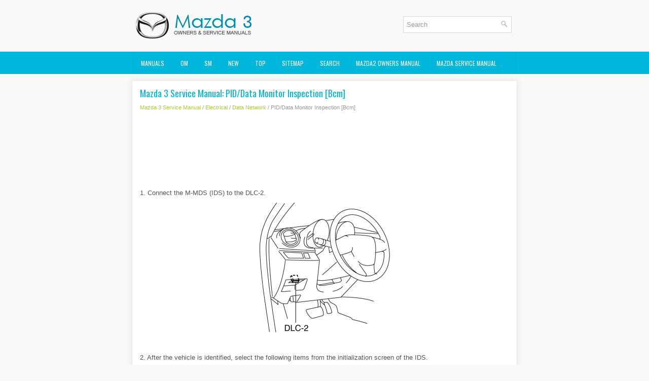

--- FILE ---
content_type: text/html
request_url: https://www.mazda3tech.com/pid_data_monitor_inspection_bcm_-1149.html
body_size: 3381
content:
<!DOCTYPE html>
<html xmlns="http://www.w3.org/1999/xhtml" lang="en-US">

<head profile="http://gmpg.org/xfn/11">
<meta name="viewport" content="width=device-width; initial-scale=1.0">
<meta http-equiv="Content-Type" content="text/html; charset=windows-1252">
<title>Mazda 3 Service Manual - PID/Data Monitor Inspection [Bcm] - Data Network</title>
<link rel="stylesheet" href="style.css" type="text/css" media="screen, projection">
<link rel="shortcut icon" href="favicon.ico" type="image/x-icon">
<link href="media-queries.css" rel="stylesheet" type="text/css">
<!-- html5.js for IE less than 9 --><!--[if lt IE 9]>
<script src="http://html5shim.googlecode.com/svn/trunk/html5.js"></script>
<![endif]-->
<!-- css3-mediaqueries.js for IE less than 9 --><!--[if lt IE 9]>
<script src="http://css3-mediaqueries-js.googlecode.com/svn/trunk/css3-mediaqueries.js"></script>
<![endif]-->
</head>

<body>

<div class="ma3da_sowem">
	<div class="ma3da_uplog">
		<a href="/">
		<img src="images/logo.png" alt="Mazda 3 manuals" title="Mazda 3 Car Manuals"></a>

		<div id="search" title="Type and hit enter">
		<form method="get" id="searchform" action="/search.php">
		<input value="Search" name="q" id="s" onblur="if (this.value == '')  {this.value = 'Search';}" onfocus="if (this.value == 'Search') {this.value = '';}" type="text">
		<input type="hidden" name="cx" value="35b8773c288b1acde" />
    	<input type="hidden" name="cof" value="FORID:11" />
    	<input type="hidden" name="ie" value="UTF-8" />
    	<input src="/images/search.png" style="border:0pt none; vertical-align: top; float:right" type="image">
		</form>
		</div>
		<div style="clear: both"></div>
	</div>
	<div class="ma3da_mafl">
		<ul>
			<li><a href="/">Manuals</a></li>
			<li title="Mazda 3 Owners Manual"><a href="/mazda_3_owners_manual-1.html">OM</a></li>
			<li title="Mazda 3 Service Manual"><a href="/mazda_3_service_manual-418.html">SM</a></li>
			<li><a href="/new.html">New</a></li>
			<li><a href="/top.html">Top</a></li>
			<li><a href="/sitemap.html">Sitemap</a></li>
			<li><a href="/search.php">Search</a></li>
			<li><a href="https://www.ma2auto.com/mazda2_dj_2014v_2024_owners_manual-858.html">Mazda2 Owners Manual</a></li>
			<li><a href="https://www.ma2auto.com/mazda_2_2007_2014_service_manual-1059.html">Mazda Service Manual</a></li>
		</ul>
	</div>
	<!-- #header -->
	<div class="ma3da_comain">
			<h1>Mazda 3 Service Manual: PID/Data Monitor Inspection [Bcm]</h1>
			<div class="ma3da_sectitle">
				<div style="font-size:11px; text-decoration:none; margin-top:5px;"><a href="mazda_3_service_manual-418.html">Mazda 3 Service Manual</a> / <a href="electrical-1104.html">Electrical</a> / <a href="data_network-1140.html">Data Network</a> /  PID/Data Monitor Inspection [Bcm]</div></div>
			<p><script async src="//pagead2.googlesyndication.com/pagead/js/adsbygoogle.js"></script>
<!-- mazda3tech.com top adaptive -->
<ins class="adsbygoogle"
     style="display:block; height: 120px;"
     data-ad-client="ca-pub-8114057553037766"></ins>
<script>
(adsbygoogle = window.adsbygoogle || []).push({});
</script></p>
			<p><p>1. Connect the M-MDS (IDS) to the DLC-2. </p>
<p>
<img src="images/books/1104/am3uuw00007398.gif" style="display: block; margin: 0 auto !important;"></p>
<br><p>2. After the vehicle is identified, select the following items from the initialization 
screen of the IDS. </p>
<p>a. Select “DataLogger”. </p>
<p>b. Select “Modules”. </p>
<p>c. Select “BCM/GEM”. </p>
<p>3. Select the applicable PID from the PID table. </p>
<p>4. Verify the PID data according to the directions on the screen. </p>
<p><b>NOTE: </b><p></p>
<ul type="disc">
	<li>
	<p>The PID data screen function is used for monitoring the calculated value 
	of input/output signals in the module. Therefore, if the monitored value of 
	the output parts is not within the specification, it is necessary to inspect 
	the monitored value of input parts corresponding to the applicable output part 
	control. In addition, because the system does not display an output part malfunction 
	as an abnormality in the monitored value, it is necessary to inspect the output 
	parts individually.</p>
	</li>
	<li>
	<p>When detecting DTCs, PIDs related to a malfunctioning system may not display 
	even if the module is normal. Therefore, if a PID is not displayed, it is necessary 
	to verify the DTC, perform malfunction diagnosis of the DTC that was detected, 
	and do repairs.</p>
	</li>
</ul><ul></ul></table></ul><div style="clear:both"></div><div align="center"><script async src="https://pagead2.googlesyndication.com/pagead/js/adsbygoogle.js"></script>
<!-- mazda3tech.com bot adaptive -->
<ins class="adsbygoogle"
     style="display:block"
     data-ad-client="ca-pub-8114057553037766"
     data-ad-slot="7124089130"
     data-ad-format="auto"
     data-full-width-responsive="true"></ins>
<script>
     (adsbygoogle = window.adsbygoogle || []).push({});
</script></div>
<div style="width: calc(50% - 4px); margin:2px; float:left">
<h5 style="margin:5px 0"><a href="on_board_diagnostic_system_simulation_inspection_fw6_a_el_-1148.html" style="text-decoration:none"><img src="images/previous.png" alt="" border="0" style="float:left; margin-right:3px;"><span>On Board Diagnostic System Simulation Inspection [Fw6 A EL]</span></a></h5>
   1. Connect the M-MDS (IDS) to the DLC-2. 


2. After the vehicle is identified, select the following items from the initialization 
screen of the IDS. 
a. Select “DataLogger”. 
b. Select “Module ...
   </p></div>
<div style="width: calc(50% - 4px); margin:2px; float:left">
<h5 style="margin:5px 0"><a href="starting_charging-1150.html" style="text-decoration:none"><img src="images/next.png" alt="" border="0" style="float:right; margin-left:3px;"><span>Starting, Charging</span></a></h5>
    ...
   </p></div>
<div style="clear:both"></div><div style="margin-top:0px;">
   <h5 style="margin:5px 0">Other materials:</h5><p><a href="bass_box_inspection-467.html"><span>Bass Box Inspection</span></a><br>
   1. Disconnect the negative battery cable.. 
2. Disconnect the connector.. 
3. Verify the resistance between bass-box terminals. 



	
	If not within the specification, replace the bass-box.
	
	
	


	Resistance
	
	0.9—1.1 ohms
	
 ...
   </p><p><a href="air_filter_removal_installation_mzr_2_0_mzr_2_5_-1363.html"><span>Air Filter Removal/Installation [Mzr 2.0, Mzr 2.5]</span></a><br>
   Except for Mexico
1. Remove the fuel-filler pipe protector.. 
2. Remove in the order indicated in the table. 




	
		
		1
		
		
		Evaporative hose
		
	
	
		
		2
		
		
		Air filter
		
	


3. Install in the reverse order of removal.  ...
   </p><p><a href="bluetooth_preparation_type_a_-257.html"><span>Bluetooth ® Preparation (Type A)</span></a><br>
   Bluetooth ® Hands-Free Preparation
Pairing code setting
The 4-digit pairing code setting for
registration of your cell phone (pairing)
can be set beforehand.
NOTE
The initial setting value is “0000”.

	Press the pick-up button or talk button
	with a short press.
	Say: [Beep] “Setup”
	Prom ...
   </p></div>
<script>
// <!--
document.write('<iframe src="counter.php?id=1149" width=0 height=0 marginwidth=0 marginheight=0 scrolling=no frameborder=0></iframe>');
// -->

</script>
</p>
	</div>
	<!-- #main -->
	<div class="ma3da_lasco">
		<div align="center">
			© 2016-2026 Copyright www.mazda3tech.com<br /><!--LiveInternet counter--><script type="text/javascript"><!--
document.write("<a href='//www.liveinternet.ru/click' "+
"target=_blank><img src='//counter.yadro.ru/hit?t23.5;r"+
escape(document.referrer)+((typeof(screen)=="undefined")?"":
";s"+screen.width+"*"+screen.height+"*"+(screen.colorDepth?
screen.colorDepth:screen.pixelDepth))+";u"+escape(document.URL)+
";"+Math.random()+
"' alt=''"+
"border='0' width='88' height='15'><\/a>")
//--></script><!--/LiveInternet-->
<!--LiveInternet counter--><img id="licnt5525" width="0" height="0" style="border:0"
title=""
src="[data-uri]"
alt=""/><script>(function(d,s){d.getElementById("licnt5525").src=
"https://counter.yadro.ru/hit;encarall?t20.1;r"+escape(d.referrer)+
((typeof(s)=="undefined")?"":";s"+s.width+"*"+s.height+"*"+
(s.colorDepth?s.colorDepth:s.pixelDepth))+";u"+escape(d.URL)+
";h"+escape(d.title.substring(0,150))+";"+Math.random()})
(document,screen)</script><!--/LiveInternet--></div>
	</div>
</div>

</body>

</html>


--- FILE ---
content_type: text/html; charset=utf-8
request_url: https://www.google.com/recaptcha/api2/aframe
body_size: 269
content:
<!DOCTYPE HTML><html><head><meta http-equiv="content-type" content="text/html; charset=UTF-8"></head><body><script nonce="MXEBswjchDVq51OTTP4Z6Q">/** Anti-fraud and anti-abuse applications only. See google.com/recaptcha */ try{var clients={'sodar':'https://pagead2.googlesyndication.com/pagead/sodar?'};window.addEventListener("message",function(a){try{if(a.source===window.parent){var b=JSON.parse(a.data);var c=clients[b['id']];if(c){var d=document.createElement('img');d.src=c+b['params']+'&rc='+(localStorage.getItem("rc::a")?sessionStorage.getItem("rc::b"):"");window.document.body.appendChild(d);sessionStorage.setItem("rc::e",parseInt(sessionStorage.getItem("rc::e")||0)+1);localStorage.setItem("rc::h",'1770074577313');}}}catch(b){}});window.parent.postMessage("_grecaptcha_ready", "*");}catch(b){}</script></body></html>

--- FILE ---
content_type: text/css
request_url: https://www.mazda3tech.com/style.css
body_size: 2652
content:
@import url(https://fonts.googleapis.com/css?family=Oswald);
* {
    margin: 0px;
    padding: 0px;
    border: 0px none;
    font-size: 100%;
    vertical-align: baseline;
}
body {
    background: #F9F9F9;
    color: #555555;
    box-shadow: inset 0 102px 0 0 #F9F9F9, inset 0 146px 0 0 #00B8DC;
    font-family: Arial, Helvetica, Sans-serif;
    font-size: 13px;
    line-height: 1.5;
}
a {
    color: #A6CE39;
    text-decoration: none;
}

a:hover, a:focus {
    color: #00B8DC;
    text-decoration: none;
}

a:focus {
    outline: none;
}
.ma3da_sowem {
    width: 758px;
    margin: 0 auto;
}
.ma3da_uplog {
    height: auto;
    padding: 22px 0;
}
.ma3da_mafl {
    padding: 0;
    position: relative;
    height: 40px;
    background: #00b7db;
    z-index: 400;
    margin-bottom: 15px;
}
.ma3da_mafl ul {
    margin: 0;
    padding: 0;
    list-style: none;
    list-style-type: none;
    line-height: 1.0;
}
.ma3da_mafl ul li {
    float: left;
    position: relative;
}
.ma3da_mafl ul li a {
    color: #F9F9F9;
    padding: 14px 15px;
	text-decoration: none;
    font-family: 'Oswald', sans-serif;
    font-size: 12px;
    text-transform: uppercase;
    font-weight: normal;
    margin: 0 0 0 2px;
    display: block;
}

.ma3da_mafl ul li a:hover {
    color: #EBF8FC;
    outline: 0;
    background-color: #1cc4e5;
    -webkit-box-shadow: 0 -3px 0 #a5cd39;
    box-shadow: 0 -3px 0 #a5cd39;
}
/* Search
----------------------------*/

#search {
    border: 1px solid #d8d8d8;
    background: #fff;
    text-align: left;
    padding: 6px;
    float: right;
    margin: 10px 10px;
    width:200px;
}

#search #s {
    background: none;
    color: #979797;
    border: 0;
    width: calc(100% - 16px);
    padding: 0;
    margin: 0;
    outline: none;
}

#content-search {
    width: 300px;
    padding: 15px 0;
}

.ma3da_comain {
    padding: 15px;
    background: #fff;
    -webkit-box-shadow: 0 0 9px 1px rgba(96,96,96,.15);
    box-shadow: 0 0 9px 1px rgba(96,96,96,.15);
}
.ma3da_lasco {
    margin: 0 0;
    background: url('images/footer-bg.png') left top repeat-x;
    color: #434141;
text-align: center;
padding: 16px 0;
}
.ma3da_comain h1 {
    color: #00B8DC;
    margin: 0 0 10px 0;
    padding: 0;
    font-family: 'Oswald', sans-serif;
    font-size: 18px;
    line-height: 18px;
    font-weight: normal;
}
.ma3da_sectitle {
    color: #999999;
    font-size: 12px;
    line-height: 18px;
    padding: 0 0 10px 0;
}
.ma3da_comain p {	margin:10px 0;
}
.ma3da_comain ul, .ma3da_comain ol {
	margin:10px 0 10px 20px;
}
.ma3da_comain li {
	margin:3px 0;
}
.ma3da_comain img {	max-width: 100% !important;
	height: auto !important;
}